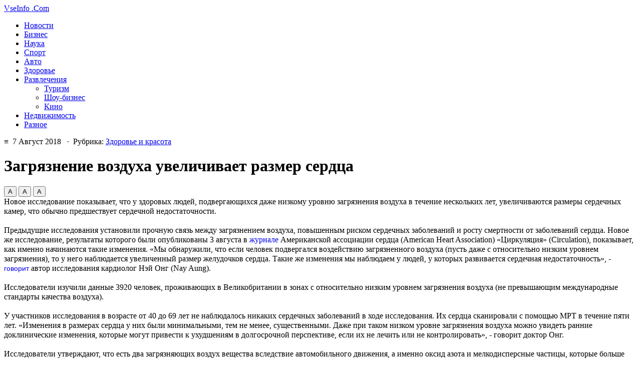

--- FILE ---
content_type: text/html; charset=UTF-8
request_url: http://vseinfo.com/zdorove-i-krasota/zagriaznenie-vozdyha-yvelichivaet-razmer-serdca
body_size: 9851
content:
<!DOCTYPE html PUBLIC "-//W3C//DTD XHTML 1.0 Transitional//EN" "http://www.w3.org/TR/xhtml1/DTD/xhtml1-transitional.dtd">
<html xmlns="http://www.w3.org/1999/xhtml" dir="ltr" lang="ru-RU">
<head profile="http://gmpg.org/xfn/11">
<meta http-equiv="Content-Type" content="text/html; charset=UTF-8" />







<meta name="viewport" content="width=device-width, initial-scale=1, maximum-scale=1" />
<link href='http://fonts.googleapis.com/css?family=Open+Sans+Condensed:300,700&amp;subset=latin,cyrillic' rel='stylesheet' type='text/css' />
<link href='http://fonts.googleapis.com/css?family=PT+Serif:400,700&amp;subset=latin,cyrillic' rel='stylesheet' type='text/css' />
<link rel="stylesheet" href="http://vseinfo.com/wp-content/themes/focus-point/style3.css" type="text/css" media="screen" />
<!--[if lt IE 9]>
  <script src="http://html5shiv.googlecode.com/svn/trunk/html5.js"></script>
  <link rel="stylesheet" id="fpoint-ie-css" href="http://vseinfo.com/wp-content/themes/focus-point/css/ie8.css" type="text/css" media="screen" />
<![endif]-->

<!--[if lt IE 8]>
<link rel="stylesheet" id="fpoint-ie-css" href="http://vseinfo.com/wp-content/themes/focus-point/css/ie7.css" type="text/css" media="screen" />
<![endif]-->


<!-- This site is optimized with the Yoast SEO plugin v5.4 - https://yoast.com/wordpress/plugins/seo/ -->
<title>Загрязнение воздуха увеличивает размер сердца | Все новости мира - vseinfo.com</title>
<meta name="description" content="Здесь вся информация о том, что Загрязнение воздуха увеличивает размер сердца. Об этом и многом другом на нашем новостном портале Все новости мира - vseinfo.com"/>
<link rel="canonical" href="http://vseinfo.com/zdorove-i-krasota/zagriaznenie-vozdyha-yvelichivaet-razmer-serdca" />
<meta property="og:locale" content="ru_RU" />
<meta property="og:type" content="article" />
<meta property="og:title" content="Загрязнение воздуха увеличивает размер сердца | Все новости мира - vseinfo.com" />
<meta property="og:description" content="Здесь вся информация о том, что Загрязнение воздуха увеличивает размер сердца. Об этом и многом другом на нашем новостном портале Все новости мира - vseinfo.com" />
<meta property="og:url" content="http://vseinfo.com/zdorove-i-krasota/zagriaznenie-vozdyha-yvelichivaet-razmer-serdca" />
<meta property="og:site_name" content="Все новости мира - vseinfo.com" />
<meta property="article:section" content="Здоровье и красота" />
<meta property="article:published_time" content="2018-08-07T18:01:43+00:00" />
<meta name="twitter:card" content="summary" />
<meta name="twitter:description" content="Здесь вся информация о том, что Загрязнение воздуха увеличивает размер сердца. Об этом и многом другом на нашем новостном портале Все новости мира - vseinfo.com" />
<meta name="twitter:title" content="Загрязнение воздуха увеличивает размер сердца | Все новости мира - vseinfo.com" />
<script type='application/ld+json'>{"@context":"http:\/\/schema.org","@type":"WebSite","@id":"#website","url":"http:\/\/vseinfo.com\/","name":"\u0412\u0441\u0435 \u043d\u043e\u0432\u043e\u0441\u0442\u0438 \u043c\u0438\u0440\u0430 - vseinfo.com","potentialAction":{"@type":"SearchAction","target":"http:\/\/vseinfo.com\/?s={search_term_string}","query-input":"required name=search_term_string"}}</script>
<!-- / Yoast SEO plugin. -->

<link rel='dns-prefetch' href='//s.w.org' />
<link rel='stylesheet' id='wp-pagenavi-css'  href='http://vseinfo.com/wp-content/plugins/wp-pagenavi/pagenavi-css.css?ver=2.70' type='text/css' media='all' />
<link rel='stylesheet' id='flex-style-css'  href='http://vseinfo.com/wp-content/themes/focus-point/includes/slider/css/flexslider.css?ver=4.6.29' type='text/css' media='all' />
<script type='text/javascript' src='http://vseinfo.com/wp-includes/js/jquery/jquery.js?ver=1.12.4'></script>
<script type='text/javascript' src='http://vseinfo.com/wp-includes/js/jquery/jquery-migrate.min.js?ver=1.4.1'></script>
	<script type="text/javascript">
	    var ajaxurl = 'http://vseinfo.com/wp-admin/admin-ajax.php';
	</script>

	<style type="text/css">
		.ajax-calendar{
			position:relative;
		}

		#ajax_ac_widget th {
		background: none repeat scroll 0 0 #2cb2bc;
		color: #FFFFFF;
		font-weight: normal;
		padding: 5px 1px;
		text-align: center;
		 font-size: 16px;
		}
		#ajax_ac_widget {
			padding: 5px;
		}
		
		#ajax_ac_widget td {
			border: 1px solid #CCCCCC;
			text-align: center;
		}
		
		#my-calendar a {
			background: none repeat scroll 0 0 #008000;
			color: #FFFFFF;
			display: block;
			padding: 6px 0;
			width: 100% !important;
		}
		#my-calendar{
			width:100%;
		}
		
		
		#my_calender span {
			display: block;
			padding: 6px 0;
			width: 100% !important;
		}
		
		#today a,#today span {
			   background: none repeat scroll 0 0 #2cb2bc !important;
			color: #FFFFFF;
		}
		#ajax_ac_widget #my_year {
			float: right;
		}
		.select_ca #my_month {
			float: left;
		}

	</style>
			<script type="text/javascript">
			jQuery(window).load(function() {
			  jQuery('.flexslider').flexslider({
			    animation: "fade", // вид анимация 
			    direction: "horizontal", // ориентация слайдов
		    	slideshowSpeed: 7000, // скорость смены слайдов
		    	animationSpeed: 600 // скорость анимации
			  });
			});
		</script>
	<link rel="icon" href="http://vseinfo.com/wp-content/uploads/2016/12/cropped-favikon1-32x32.jpg" sizes="32x32" />
<link rel="icon" href="http://vseinfo.com/wp-content/uploads/2016/12/cropped-favikon1-192x192.jpg" sizes="192x192" />
<link rel="apple-touch-icon-precomposed" href="http://vseinfo.com/wp-content/uploads/2016/12/cropped-favikon1-180x180.jpg" />
<meta name="msapplication-TileImage" content="http://vseinfo.com/wp-content/uploads/2016/12/cropped-favikon1-270x270.jpg" />
<meta name="verify-admitad" content="7272a6dfde" />
</head>
<body class="single single-post postid-160740 single-format-standard">
<div id="wrap">
<div id="header">
<div class="logo">
<a href="/"><span class="lcolors">VseInfo</span> .Com</a>
</div><!-- end /logo -->

 <div class="clear"></div>
</div> <!--header -->
 <div class="clear"></div>
<div id="menu" class="menunav">

	<ul id="menu-glavnoe" class="f-menu"><li id="menu-item-1718" class="menu-item menu-item-type-taxonomy menu-item-object-category menu-item-1718"><a href="http://vseinfo.com/category/novosti">Новости</a></li>
<li id="menu-item-1710" class="menu-item menu-item-type-taxonomy menu-item-object-category menu-item-1710"><a href="http://vseinfo.com/category/biznes-i-finansi">Бизнес</a></li>
<li id="menu-item-1716" class="menu-item menu-item-type-taxonomy menu-item-object-category menu-item-1716"><a href="http://vseinfo.com/category/nauka">Наука</a></li>
<li id="menu-item-150270" class="menu-item menu-item-type-taxonomy menu-item-object-category menu-item-150270"><a href="http://vseinfo.com/category/sport">Спорт</a></li>
<li id="menu-item-1711" class="menu-item menu-item-type-taxonomy menu-item-object-category menu-item-1711"><a href="http://vseinfo.com/category/avto">Авто</a></li>
<li id="menu-item-1713" class="menu-item menu-item-type-taxonomy menu-item-object-category current-post-ancestor current-menu-parent current-post-parent menu-item-1713"><a href="http://vseinfo.com/category/zdorove-i-krasota">Здоровье</a></li>
<li id="menu-item-150269" class="menu-item menu-item-type-taxonomy menu-item-object-category menu-item-has-children menu-item-150269"><a href="http://vseinfo.com/category/razvlecheniya">Развлечения</a>
<ul class="sub-menu">
	<li id="menu-item-1714" class="menu-item menu-item-type-taxonomy menu-item-object-category menu-item-1714"><a href="http://vseinfo.com/category/razvlecheniya/puteshestviya-i-turizm">Туризм</a></li>
	<li id="menu-item-1715" class="menu-item menu-item-type-taxonomy menu-item-object-category menu-item-1715"><a href="http://vseinfo.com/category/razvlecheniya/shou-biznes">Шоу-бизнес</a></li>
	<li id="menu-item-1717" class="menu-item menu-item-type-taxonomy menu-item-object-category menu-item-1717"><a href="http://vseinfo.com/category/razvlecheniya/kino">Кино</a></li>
</ul>
</li>
<li id="menu-item-1712" class="menu-item menu-item-type-taxonomy menu-item-object-category menu-item-1712"><a href="http://vseinfo.com/category/nedvizhimost">Недвижимость</a></li>
<li id="menu-item-1719" class="menu-item menu-item-type-taxonomy menu-item-object-category menu-item-1719"><a href="http://vseinfo.com/category/raznoe">Разное</a></li>
</ul> <div class="clear"></div>
</div><!--menu -->

	
  
<div id="content" >
<div id="main_col">
<div class="entry">
<div class="entry-date">&#8801;&nbsp; 7 Август 2018  &nbsp; &middot; &nbsp;Рубрика:  <a href="http://vseinfo.com/category/zdorove-i-krasota" rel="category tag">Здоровье и красота</a>  &nbsp;&nbsp; </div>
<h1>Загрязнение воздуха увеличивает размер сердца</h1>

<div class="text-change js_text_change">
<button class="sh_button sh_button-light sh_button-small" data-size="12px">А</button>
<button class="sh_button sh_button-light sh_button-medium sh_button--active" data-size="15px">А</button>
<button class="sh_button sh_button-light sh_button-large"  data-size="18px">А</button>
</div>


<p dir="ltr" style="line-height:1.2;margin-top:0pt;margin-bottom:0pt;">
	Новое исследование показывает, что у здоровых людей, подвергающихся даже низкому уровню загрязнения воздуха в течение нескольких лет, увеличиваются размеры сердечных камер, что обычно предшествует сердечной недостаточности.</p>
<p dir="ltr" style="line-height:1.2;margin-top:0pt;margin-bottom:0pt;">
	&nbsp;</p>
<p dir="ltr" style="line-height:1.2;margin-top:0pt;margin-bottom:0pt;">
	Предыдущие исследования установили <span id="more-160740"></span>прочную связь между загрязнением воздуха, повышенным риском сердечных заболеваний и росту смертности от заболеваний сердца. Новое же исследование, результаты которого были опубликованы 3 августа в <noindex><a target="_blank" rel="nofollow" href="http://vseinfo.com/goto/https://medicalxpress.com/journals/circulation/"  rel="nofollow" style="text-decoration-line: none;" target="_blank">журнале</a></noindex> Американской ассоциации сердца (American Heart Association) &laquo;Циркуляция&raquo; (Circulation), показывает, как именно начинаются такие изменения. &laquo;Мы обнаружили, что если человек подвергался воздействию загрязненного воздуха (пусть даже с относительно низким уровнем загрязнения), то у него наблюдается увеличенный размер желудочков сердца. Такие же изменения мы наблюдаем у людей, у которых развивается сердечная недостаточность&raquo;, - <noindex><a target="_blank" rel="nofollow" href="http://vseinfo.com/goto/https://medicalxpress.com/news/2018-08-air-pollution-exposure-linked-enlarged.html"  rel="nofollow" style="font-family: arial, helvetica, sans-serif; font-size: 14px; text-decoration-line: none;" target="_blank">говорит</a></noindex> автор исследования кардиолог Нэй Онг (Nay Aung).</p>
<p dir="ltr" style="line-height:1.2;margin-top:0pt;margin-bottom:0pt;">
	&nbsp;</p>
<p dir="ltr" style="line-height:1.2;margin-top:0pt;margin-bottom:0pt;">
	Исследователи изучили данные 3920 человек, проживающих в Великобритании в зонах с относительно низким уровнем загрязнения воздуха (не превышающим международные стандарты качества воздуха).</p>
<p dir="ltr" style="line-height:1.2;margin-top:0pt;margin-bottom:0pt;">
	&nbsp;</p>
<p dir="ltr" style="line-height:1.2;margin-top:0pt;margin-bottom:0pt;">
	У участников исследования в возрасте от 40 до 69 лет не наблюдалось никаких сердечных заболеваний в ходе исследования. Их сердца сканировали с помощью МРТ в течение пяти лет. &laquo;Изменения в размерах сердца у них были минимальными, тем не менее, существенными. Даже при таком низком уровне загрязнения воздуха можно увидеть ранние доклинические изменения, которые могут привести к ухудшениям в долгосрочной перспективе, если их не лечить или не контролировать&raquo;, - говорит доктор Онг.</p>
<p dir="ltr" style="line-height:1.2;margin-top:0pt;margin-bottom:0pt;">
	&nbsp;</p>
<p dir="ltr" style="line-height:1.2;margin-top:0pt;margin-bottom:0pt;">
	Исследователи утверждают, что есть два загрязняющих воздух вещества вследствие автомобильного движения, а именно оксид азота и мелкодисперсные частицы, которые больше всего влияют на увеличение размеров сердечных камер. &laquo;Наши результаты дополняют предыдущие доказательства разрушительных эффектов загрязнения окружающей среды даже при низком уровне загрязнения&raquo;, - утверждают в своем заключении авторы исследования.</p>
<p dir="ltr" style="line-height:1.2;margin-top:0pt;margin-bottom:0pt;">
	&nbsp;</p>
<p dir="ltr" style="line-height:1.2;margin-top:0pt;margin-bottom:0pt;">
	Хотя в исследовании рассматривалась связь между загрязнением воздуха и физическими особенностями тела, авторы исследования не делают конкретных выводов. Как говорит доктор Онг, &laquo;мы не знаем, что будет с этими людьми через пять или десять лет&raquo;.</p>
<p dir="ltr" style="line-height:1.2;margin-top:0pt;margin-bottom:0pt;">
	Чтобы установить причинно-следственную связь, по его мнению, необходимы долгосрочные исследования, которые могут показать, насколько опасны такие изменения. </p>
<p dir="ltr" style="line-height:1.2;margin-top:0pt;margin-bottom:0pt;">
	&nbsp;</p>
<p dir="ltr" style="line-height:1.2;margin-top:0pt;margin-bottom:0pt;">
	Доктор Роберт Брук (Robert Brook), специалист по сердечно-сосудистым заболеваниям и профессор Медицинской школы Мичиганского университета (University of Michigan Medical School) утверждает, что данное исследование подтверждает результаты некоторых работ последних двадцати лет по изучению влияния загрязнения воздуха на здоровье человека. &laquo;Загрязнение воздуха на самом деле означает проблемы с сердцем. Люди склонны думать, что у них возникают проблемы с легкими, астма или ХОБЛ (хроническая обструктивная болезнь легких), хотя в действительности у них незаметные на первый взгляд проблемы с сердцем. Это исследование показывает, что даже низкий уровень загрязнения может привести к хроническим неблагоприятным структурным изменениям сердца&raquo;, - утверждает доктор Брук.</p>
<p dir="ltr" style="line-height:1.2;margin-top:0pt;margin-bottom:0pt;">
	&nbsp;</p>
<p dir="ltr" style="line-height:1.2;margin-top:0pt;margin-bottom:0pt;">
	Поскольку в исследовании принимали участие и относительно молодые и здоровые люди, его результаты оспаривают теории о том, что загрязнение воздуха просто ускоряет заболевания у старых и больных людей, у которых уже есть предрасположенность к сердечной недостаточности. &laquo;Исследование предоставляет нам убедительные доказательства того, что имеет место хроническое воздействие на здоровье и рост смертности, а не быстрое обострение сердечной недостаточности&raquo;, - говорит доктор Брук.</p>
<p>	&nbsp;</p>
 
<div class="clear"></div>
</div><!--end/entry-->
</div><!--end/main-->
</div><!--end/content-->
<div class="right_col">
  
<div class="side-blok searchblok"><div class="side-title"><span>Поиск по сайту</span></div>
<form id="search" action="/index.php">
<input type="text" value="запрос + enter" name="s" id="sfor" onfocus="if (this.value == 'запрос + enter') {this.value = '';}" onblur="if (this.value == '') {this.value = 'запрос + enter';}"  />
</form>
</div>
 		<div class="side-blok">		<div class="side-title"><span>Свежие новости</span></div>		<ul>
					<li>
				<a href="http://vseinfo.com/razvlecheniya/puteshestviya-i-turizm/s-kyrortov-tyrcii-prishli-horoshie-novosti-antaliia-dvijetsia-v-zelenyu-zony">С курортов Турции пришли хорошие новости: Анталия движется в «зеленую зону»</a>
							<span class="post-date">30.05.2021</span>
						</li>
					<li>
				<a href="http://vseinfo.com/razvlecheniya/puteshestviya-i-turizm/nazvana-novaia-data-otkrytiia-tyrcii-reshenie-obiaviat-28-maia">Названа новая дата открытия Турции: решение объявят 28 мая</a>
							<span class="post-date">30.05.2021</span>
						</li>
					<li>
				<a href="http://vseinfo.com/biznes-i-finansi/ft-soobshila-o-rekordnom-sprose-na-syperiahty-v-pandemiu">FT сообщила о рекордном спросе на суперъяхты в пандемию</a>
							<span class="post-date">30.05.2021</span>
						</li>
					<li>
				<a href="http://vseinfo.com/novosti/smi-yznali-o-predlojenii-es-otvetit-na-zlonamerennye-deistviia-rossii">СМИ узнали о предложении ЕС ответить на «злонамеренные действия» России</a>
							<span class="post-date">30.05.2021</span>
						</li>
					<li>
				<a href="http://vseinfo.com/novosti/belavia-nachnet-razvivat-reisy-v-sng-na-fone-zapretov-evrosouza">«Белавиа» начнет развивать рейсы в СНГ на фоне запретов Евросоюза</a>
							<span class="post-date">30.05.2021</span>
						</li>
					<li>
				<a href="http://vseinfo.com/razvlecheniya/puteshestviya-i-turizm/oteli-kryma-nachali-otmeniat-bronirovaniia-i-trebovat-doplaty">Отели Крыма начали отменять бронирования и требовать доплаты</a>
							<span class="post-date">30.05.2021</span>
						</li>
					<li>
				<a href="http://vseinfo.com/razvlecheniya/puteshestviya-i-turizm/mou-sestry-pohitili-v-tyrcii-v-antalii-tyristka-zabralas-na-vershiny-gory-i-propala">Мою сестру похитили в Турции: в Анталии туристка забралась на вершину горы и пропала</a>
							<span class="post-date">30.05.2021</span>
						</li>
					<li>
				<a href="http://vseinfo.com/novosti/minust-ssha-poprosil-syd-otklonit-isk-k-trampy-za-razgon-protestyushih">Минюст США попросил суд отклонить иск к Трампу за разгон протестующих</a>
							<span class="post-date">29.05.2021</span>
						</li>
				</ul>
		</div><div class="clear"></div>		<div class="side-blok">			<div class="textwidget"><!--LiveInternet counter--><script type="text/javascript"><!--
document.write("<a href='//www.liveinternet.ru/click' "+
"target=_blank><img src='//counter.yadro.ru/hit?t26.4;r"+
escape(document.referrer)+((typeof(screen)=="undefined")?"":
";s"+screen.width+"*"+screen.height+"*"+(screen.colorDepth?
screen.colorDepth:screen.pixelDepth))+";u"+escape(document.URL)+
";"+Math.random()+
"' alt='' title='LiveInternet: показано число посетителей за"+
" сегодня' "+
"border='0' width='88' height='15'><\/a>")
//--></script><!--/LiveInternet-->

<p> </p>

<!-- Yandex.Metrika counter -->
<script type="text/javascript" >
   (function(m,e,t,r,i,k,a){m[i]=m[i]||function(){(m[i].a=m[i].a||[]).push(arguments)};
   m[i].l=1*new Date();
   for (var j = 0; j < document.scripts.length; j++) {if (document.scripts[j].src === r) { return; }}
   k=e.createElement(t),a=e.getElementsByTagName(t)[0],k.async=1,k.src=r,a.parentNode.insertBefore(k,a)})
   (window, document, "script", "https://mc.yandex.ru/metrika/tag.js", "ym");

   ym(99815550, "init", {
        clickmap:true,
        trackLinks:true,
        accurateTrackBounce:true
   });
</script>
<noscript><div><img src="https://mc.yandex.ru/watch/99815550" style="position:absolute; left:-9999px;" alt="" /></div></noscript>
<!-- /Yandex.Metrika counter --></div>
		</div><div class="clear"></div><div class="side-blok"><div class="side-title"><span>Календарь</span></div>		<div id="ajax_ac_widget">
			<div class="select_ca">
				<select name="month" id="my_month" >
					<option value="01" selected="selected" >Январь</option><option value="02">Февраль</option><option value="03">Март</option><option value="04">Апрель</option><option value="05">Май</option><option value="06">Июнь</option><option value="07">Июль</option><option value="08">Август</option><option value="09">Сентябрь</option><option value="10">Октябрь</option><option value="11">Ноябрь</option><option value="12">Декабрь</option>				</select>

					 

				<select name="Year" id="my_year" >
				<option value="2021">2021</option><option value="2022">2022</option><option value="2023">2023</option><option value="2024">2024</option><option value="2025">2025</option><option value="2026" selected="selected" >2026</option><option value="2027">2027</option><option value="2028">2028</option><option value="2029">2029</option><option value="2030">2030</option><option value="2031">2031</option>
				</select>
			</div><!--select ca -->
			<div class="clear" style="clear:both; margin-bottom: 5px;"></div>
            <div class="ajax-calendar">
            <div class="aj-loging" style="left: 49%;position: absolute;top: 50%; display:none"><img src="http://vseinfo.com/wp-content/plugins/ajax-archive-calendar/loading.gif" /></div>
            
			<div id="my_calender">
            	<table id="my-calendar">
	<thead>
	<tr>
		<th class="Пн" scope="col" title="Понедельник">Пн</th>
		<th class="Вт" scope="col" title="Вторник">Вт</th>
		<th class="Ср" scope="col" title="Среда">Ср</th>
		<th class="Чт" scope="col" title="Четверг">Чт</th>
		<th class="Пт" scope="col" title="Пятница">Пт</th>
		<th class="Сб" scope="col" title="Суббота">Сб</th>
		<th class="Вс" scope="col" title="Воскресенье">Вс</th>
	</tr>
	</thead>

	<tbody>
	<tr>
		<td colspan="3" class="pad">&nbsp;</td><td class="notday"><span class="notpost">1</span></td><td class="notday"><span class="notpost">2</span></td><td class="notday"><span class="notpost">3</span></td><td class="notday"><span class="notpost">4</span></td>
	</tr>
	<tr>
		<td class="notday"><span class="notpost">5</span></td><td class="notday"><span class="notpost">6</span></td><td class="notday"><span class="notpost">7</span></td><td class="notday"><span class="notpost">8</span></td><td class="notday"><span class="notpost">9</span></td><td class="notday"><span class="notpost">10</span></td><td class="notday"><span class="notpost">11</span></td>
	</tr>
	<tr>
		<td class="notday"><span class="notpost">12</span></td><td class="notday"><span class="notpost">13</span></td><td class="notday"><span class="notpost">14</span></td><td class="notday"><span class="notpost">15</span></td><td class="notday"><span class="notpost">16</span></td><td class="notday"><span class="notpost">17</span></td><td class="notday"><span class="notpost">18</span></td>
	</tr>
	<tr>
		<td class="notday"><span class="notpost">19</span></td><td class="notday"><span class="notpost">20</span></td><td class="notday"><span class="notpost">21</span></td><td class="notday"><span class="notpost">22</span></td><td class="notday"><span class="notpost">23</span></td><td class="notday"><span class="notpost">24</span></td><td class="notday"><span class="notpost">25</span></td>
	</tr>
	<tr>
		<td id="today"  ><span class="notpost">26</span></td><td class="notday"><span class="notpost">27</span></td><td class="notday"><span class="notpost">28</span></td><td class="notday"><span class="notpost">29</span></td><td class="notday"><span class="notpost">30</span></td><td class="notday"><span class="notpost">31</span></td>
		<td class="pad" colspan="1">&nbsp;</td>
	</tr>
	</tbody>
	</table>			</div><!--my_calender -->
            <div class="clear" style="clear:both; margin-bottom: 5px;"></div>
			</div>
			<script type="text/javascript" >
				jQuery('#my_month,#my_year').change(function (e) {
					var bna=0;					jQuery(".aj-loging").css("display", "block");
					jQuery("#my_calender").css("opacity", "0.30");
					var mon = jQuery('#my_month').val();
					var year = jQuery('#my_year').val();
					var to = year + mon;
					var data = {
						action: 'ajax_ac',
						ma: to,
						bn:bna,

					};

					// since 2.8 ajaxurl is always defined in the admin header and points to admin-ajax.php
					jQuery.get(ajaxurl, data, function (response) {
						jQuery("#my_calender").html(response);
						jQuery(".aj-loging").css("display", "none");
						jQuery("#my_calender").css("opacity", "1.00");
					});

				});
			
			</script>
		</div>

		</div><div class="clear"></div><!--26cb57c4--><!--26cb57c4--><script async="async" src="https://w.uptolike.com/widgets/v1/zp.js?pid=tlc4fb7f778ed3e3892ec062c010d6ac147ed22214" type="text/javascript"></script></div><!-- end / right_col -->
<div class="clear"></div>
</div><!--end/wrap-->
<div id="credits">
&copy; 2026 &nbsp;&nbsp; vseinfo.com &nbsp;&nbsp; // &nbsp;&nbsp;  <a rel="nofollow" href="http://vseinfo.com/wp-login.php">Войти</a> 
&nbsp;&nbsp;// &nbsp;&nbsp; <a id="backtop" href="#top">Вверх</a>
</div><!--end/credits-->
<script type='text/javascript' src='http://vseinfo.com/wp-includes/js/comment-reply.min.js?ver=4.6.29'></script>
<script type='text/javascript' src='http://vseinfo.com/wp-content/themes/focus-point/scripts/jquery.scrollTo.js'></script>
<script type='text/javascript' src='http://vseinfo.com/wp-content/themes/focus-point/scripts/superfish.js'></script>
<script type='text/javascript' src='http://vseinfo.com/wp-content/themes/focus-point/scripts/jquery.mobilemenu.js'></script>
<script type='text/javascript' src='http://vseinfo.com/wp-content/themes/focus-point/scripts/custom.js'></script>
<script type='text/javascript' src='http://vseinfo.com/wp-content/themes/focus-point/includes/slider/js/jquery.flexslider-min.js?ver=4.6.29'></script>
<script async="async" src="https://w.uptolike.com/widgets/v1/zp.js?pid=1738328" type="text/javascript"></script>
</body>
</html>

--- FILE ---
content_type: application/javascript;charset=utf-8
request_url: https://w.uptolike.com/widgets/v1/version.js?cb=cb__utl_cb_share_1769406593219762
body_size: 396
content:
cb__utl_cb_share_1769406593219762('1ea92d09c43527572b24fe052f11127b');